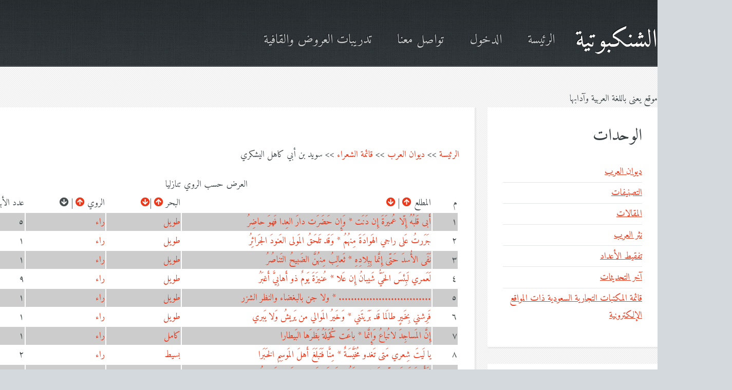

--- FILE ---
content_type: text/html; charset=UTF-8
request_url: https://toarab.ws/m/poems/poet/47/%d8%b3%d9%88%d9%8a%d8%af-%d8%a8%d9%86-%d8%a3%d8%a8%d9%8a-%d9%83%d8%a7%d9%87%d9%84-%d8%a7%d9%84%d9%8a%d8%b4%d9%83%d8%b1%d9%8a/sort-6/
body_size: 5180
content:
<!DOCTYPE HTML>
<!--
	Halcyonic by HTML5 UP
	html5up.net | @ajlkn
	Free for personal and commercial use under the CCA 3.0 license (html5up.net/license)
-->
<html lang="ar">
	<head>
<!-- Global site tag (gtag.js) - Google Analytics -->
<script async src="https://www.googletagmanager.com/gtag/js?id=UA-154873756-1"></script>
<script>
  window.dataLayer = window.dataLayer || [];
  function gtag(){dataLayer.push(arguments);}
  gtag('js', new Date());
  gtag('config', 'UA-154873756-1');
</script>	
		<title>الشنكبوتية :: ديوان العرب> قائمة قصائد > سويد بن أبي كاهل اليشكري</title>
		<meta charset="utf-8" />
		<meta name="viewport" content="width=device-width, initial-scale=1" />
		<!-- Add --><link rel="stylesheet" href="https://use.fontawesome.com/releases/v5.5.0/css/all.css" integrity="sha384-B4dIYHKNBt8Bc12p+WXckhzcICo0wtJAoU8YZTY5qE0Id1GSseTk6S+L3BlXeVIU" crossorigin="anonymous">		
		<!--[if lte IE 8]><script src="https://www.toarab.ws/theme/halcyonic/assets/js/ie/html5shiv.js"></script><![endif]-->
		<link rel="stylesheet" href="https://www.toarab.ws/theme/halcyonic/assets/css/main.css" />
		<!--[if lte IE 9]><link rel="stylesheet" href="https://www.toarab.ws/theme/halcyonic/assets/css/ie9.css" /><![endif]-->
		<link rel="shortcut icon" href="https://www.toarab.ws/favicon.ico" type="image/x-icon">
		<link rel="icon" href="https://www.toarab.ws/favicon.ico" type="image/x-icon">		
	</head>
	<body class="subpage">
		<div id="page-wrapper">
					<!-- Header -->
				<div id="header-wrapper">
					<header id="header" class="container">
						<div class="row">
							<div class="12u">
								<!-- Logo -->
									<h1><a href="https://www.toarab.ws" id="logo">الشنكبوتية</a></h1>
								<!-- Nav -->
									<nav id="nav">
									<a href="https://www.toarab.ws/index.php">الرئيسة</a>
<a href="https://www.toarab.ws/member/login">الدخول</a>
<a href="https://www.toarab.ws/m/feedback/">تواصل معنا</a>
									<a href="https://www.toarab.ws/arod/">تدريبات العروض والقافية</a>
									</nav>
							</div>
						</div>
					</header>
				</div>
			<!-- Content -->
				<div id="content-wrapper">
						<div class="container">
				<div style="
  padding-top: auto;
  padding-left: 20px;
  height: calc(100% - 50px);
  position: relative;">    
<div style=""> موقع يعنى باللغة العربية وآدابها </div>
</div>				
					<div id="content">						
							<div class="row">
								<div class="9u 12u(mobile)">
									<!-- Main Content -->
										<section>
											<header>
												<h2></h2>
											</header>
											<div class="linelink"><a href="https://www.toarab.ws">الرئيسة</a> >> <a href="https://www.toarab.ws/m/poems/index/">ديوان العرب</a> >> <a href="https://www.toarab.ws/m/poems/list/poet/قائمة-الشعراء">قائمة الشعراء</a> >> سويد بن أبي كاهل اليشكري</div>				<table class="main_table">
					<caption>العرض حسب الروي تنازليا</caption>
					<tr>
						<td style="width:5%">م</td>
						<td style="width:50%">المطلع <a href="https://www.toarab.ws/m/poems/poet/47/سويد-بن-أبي-كاهل-اليشكري/sort-1"><i class="fas fa-arrow-circle-up"></i></a> | <a href="https://www.toarab.ws/m/poems/poet/47/سويد-بن-أبي-كاهل-اليشكري/sort-2"><i class="fas fa-arrow-circle-down"></i></a> </td>
						<td style="width:15%">البحر <a href="https://www.toarab.ws/m/poems/poet/47/سويد-بن-أبي-كاهل-اليشكري/sort-3"><i class="fas fa-arrow-circle-up"></i></a> |<a href="https://www.toarab.ws/m/poems/poet/47/سويد-بن-أبي-كاهل-اليشكري/sort-4"><i class="fas fa-arrow-circle-down"></i></a></td>
						<td style="width:16%">الروي <a href="https://www.toarab.ws/m/poems/poet/47/سويد-بن-أبي-كاهل-اليشكري/sort-5"><i class="fas fa-arrow-circle-up"></i></a> | <i class="fas fa-arrow-circle-down"></i></td>
						<td style="width:17%">عدد الأبيات <a href="https://www.toarab.ws/m/poems/poet/47/سويد-بن-أبي-كاهل-اليشكري/sort-7"><i class="fas fa-arrow-circle-up"></i></a> | <a href="https://www.toarab.ws/m/poems/poet/47/سويد-بن-أبي-كاهل-اليشكري/sort-8"><i class="fas fa-arrow-circle-down"></i></a></td>
					</tr>
										<tr>
						<td>1</td>
						<td><a href="https://www.toarab.ws/m/poems/poem/2383/47/سويد-بن-أبي-كاهل-اليشكري/أبى-قلبه-إلا-عميرة-إن-دنت-وإن-حضرت-دار-العدا-فهو-حاضر" alt="أبى قلبه إلا عميرة إن دنت وإن حضرت دار العدا فهو حاضر">أَبى قَلبُهُ إِلّا عُميرَةَ إِن دَنَت * وَإِن حَضَرَت دارَ العِدا فَهوَ حاضِرُ</a></td>
						<td><a href="https://www.toarab.ws/m/poems/measure/1/طويل">طويل</a></td>
						<td><a href="https://www.toarab.ws/m/poems/rhyme/2/راء">راء</a></td>
						<td>5</td>
					</tr>
					<tr>
						<td>2</td>
						<td><a href="https://www.toarab.ws/m/poems/poem/2384/47/سويد-بن-أبي-كاهل-اليشكري/جررت-على-راجي-الهوادة-منهم-وقد-تلحق-المولى-العنود-الجرائر" alt="جررت على راجي الهوادة منهم وقد تلحق المولى العنود الجرائر">جَرَرتُ عَلى راجي الهَوادَةَ مِنهُمُ * وَقَد تَلحَقُ المَولى العَنودَ الجَرائِرُ</a></td>
						<td><a href="https://www.toarab.ws/m/poems/measure/1/طويل">طويل</a></td>
						<td><a href="https://www.toarab.ws/m/poems/rhyme/2/راء">راء</a></td>
						<td>1</td>
					</tr>
					<tr>
						<td>3</td>
						<td><a href="https://www.toarab.ws/m/poems/poem/2385/47/سويد-بن-أبي-كاهل-اليشكري/نفى-الأسد-حتى-إنما-ببلاده-ثعالب-منهن-الضبيح-التناصر" alt="نفى الأسد حتى إنما ببلاده ثعالب منهن الضبيح التناصر">نَفَى الأُسدَ حَتّى إِنَّما بِبِلادِهِ * ثَعالِبُ مِنهُنَّ الضَبيحُ التَناصُرُ</a></td>
						<td><a href="https://www.toarab.ws/m/poems/measure/1/طويل">طويل</a></td>
						<td><a href="https://www.toarab.ws/m/poems/rhyme/2/راء">راء</a></td>
						<td>1</td>
					</tr>
					<tr>
						<td>4</td>
						<td><a href="https://www.toarab.ws/m/poems/poem/2386/47/سويد-بن-أبي-كاهل-اليشكري/لعمري-لبئس-الحي-شيبان-إن-علا-عنيزة-يوم-ذو-أهابي-أغبر" alt="لعمري لبئس الحي شيبان إن علا عنيزة يوم ذو أهابي أغبر">لَعَمري لَبِئسَ الحَيُّ شَيبانُ إِن عَلا * عُنيزَةَ يَومٌ ذو أَهابِيَّ أَغبَرُ</a></td>
						<td><a href="https://www.toarab.ws/m/poems/measure/1/طويل">طويل</a></td>
						<td><a href="https://www.toarab.ws/m/poems/rhyme/2/راء">راء</a></td>
						<td>9</td>
					</tr>
					<tr>
						<td>5</td>
						<td><a href="https://www.toarab.ws/m/poems/poem/2387/47/سويد-بن-أبي-كاهل-اليشكري/ولا-جن-بالبغضاء-والنظر-الشزر" alt="ولا جن بالبغضاء والنظر الشزر">.............................. * ولا جن بالبغضاء والنظر الشزر</a></td>
						<td><a href="https://www.toarab.ws/m/poems/measure/1/طويل">طويل</a></td>
						<td><a href="https://www.toarab.ws/m/poems/rhyme/2/راء">راء</a></td>
						<td>1</td>
					</tr>
					<tr>
						<td>6</td>
						<td><a href="https://www.toarab.ws/m/poems/poem/2388/47/سويد-بن-أبي-كاهل-اليشكري/فرشني-بخير-طالما-قد-بريتني-وخير-الموالي-من-يريش-ولا-يبري" alt="فرشني بخير طالما قد بريتني وخير الموالي من يريش ولا يبري">فَرِشني بِخَيرٍ طالَما قَد بَرَيتَني * وَخَيرُ المَوالي من يَريشُ وَلا يَبري</a></td>
						<td><a href="https://www.toarab.ws/m/poems/measure/1/طويل">طويل</a></td>
						<td><a href="https://www.toarab.ws/m/poems/rhyme/2/راء">راء</a></td>
						<td>1</td>
					</tr>
					<tr>
						<td>7</td>
						<td><a href="https://www.toarab.ws/m/poems/poem/2389/47/سويد-بن-أبي-كاهل-اليشكري/إن-المساجد-لاتباع-وإنما-باعت-كحيلة-بظرها-البيطارا" alt="إن المساجد لاتباع وإنما باعت كحيلة بظرها البيطارا">إِنَّ المَساجِدَ لاتُباعُ وَإِنَّما * باعَت كُحَيلَةُ بَظرَها البَيطارا</a></td>
						<td><a href="https://www.toarab.ws/m/poems/measure/4/كامل">كامل</a></td>
						<td><a href="https://www.toarab.ws/m/poems/rhyme/2/راء">راء</a></td>
						<td>1</td>
					</tr>
					<tr>
						<td>8</td>
						<td><a href="https://www.toarab.ws/m/poems/poem/2390/47/سويد-بن-أبي-كاهل-اليشكري/يا-ليت-شعري-متى-تغدو-مخيسة-منا-فتبلغ-أهل-الموسم-الخبرا" alt="يا ليت شعري متى تغدو مخيسة منا فتبلغ أهل الموسم الخبرا">يا لَيتَ شِعري مَتى تَغدو مُخَيَّسَةٌ * مِنَّا فَتَبلَغَ أَهلَ المَوسِمِ الخَبَرا</a></td>
						<td><a href="https://www.toarab.ws/m/poems/measure/3/بسيط">بسيط</a></td>
						<td><a href="https://www.toarab.ws/m/poems/rhyme/2/راء">راء</a></td>
						<td>2</td>
					</tr>
					<tr>
						<td>9</td>
						<td><a href="https://www.toarab.ws/m/poems/poem/2379/47/سويد-بن-أبي-كاهل-اليشكري/كأحقب-موشي-القوائم-لاحه-بروضة-معروف-ليال-صوارد" alt="كأحقب موشي القوائم لاحه بروضة معروف ليال صوارد">كَأَحقَبَ مَوشِيِّ القَوائِمِ لاحَهُ * بِرَوضَةِ مَعروفٍ لَيالٍ صَوارِدُ</a></td>
						<td><a href="https://www.toarab.ws/m/poems/measure/1/طويل">طويل</a></td>
						<td><a href="https://www.toarab.ws/m/poems/rhyme/4/دال">دال</a></td>
						<td>1</td>
					</tr>
					<tr>
						<td>10</td>
						<td><a href="https://www.toarab.ws/m/poems/poem/2380/47/سويد-بن-أبي-كاهل-اليشكري/رعى-غير-مذعور-بهن-وراقه-لعاع-تهاداه-الدكادك-واعد" alt="رعى غير مذعور بهن وراقه لعاع تهاداه الدكادك واعد">رَعى غَيرَ مَذعورٍ بِهِنَّ وَراقَهُ * لُعاعٌ تَهاداهُ الدَكادِكُ واعِدُ</a></td>
						<td><a href="https://www.toarab.ws/m/poems/measure/1/طويل">طويل</a></td>
						<td><a href="https://www.toarab.ws/m/poems/rhyme/4/دال">دال</a></td>
						<td>1</td>
					</tr>
					<tr>
						<td>11</td>
						<td><a href="https://www.toarab.ws/m/poems/poem/2376/47/سويد-بن-أبي-كاهل-اليشكري/نفرت-سودة-مني-أن-رأت-صلع-الرأس-وفي-الجلد-وضح" alt="نفرت سودة مني أن رأت صلع الرأس وفي الجلد وضح">نَفَرَت سَودَةُ مِنّي أَن رَأَت * صَلعَ الرَّأسِ وَفي الجِلدِ وَضَحْ</a></td>
						<td><a href="https://www.toarab.ws/m/poems/measure/6/رمل">رمل</a></td>
						<td><a href="https://www.toarab.ws/m/poems/rhyme/17/حاء">حاء</a></td>
						<td>3</td>
					</tr>
					<tr>
						<td>12</td>
						<td><a href="https://www.toarab.ws/m/poems/poem/2375/47/سويد-بن-أبي-كاهل-اليشكري/أنا-أبو-سعد-إذا-الليل-دجا-دخلت-في-سرباله-ثم-النجا" alt="أنا أبو سعد إذا الليل دجا دخلت في سرباله ثم النجا">أَنا أَبو سَعدٍ إِذا اللَيلُ دَجا * دَخَلتُ في سِربالِهِ ثُمَّ النَجا</a></td>
						<td><a href="https://www.toarab.ws/m/poems/measure/10/رجز">رجز</a></td>
						<td><a href="https://www.toarab.ws/m/poems/rhyme/16/جيم">جيم</a></td>
						<td>1</td>
					</tr>
				</table>
<div class="mycenter"><div class="pagination"></div></div>
										</section>
								</div>
								<div class="3u 12u(mobile)">
									<!-- Sidebar -->
																			<section>
											<header>
												<h2>الوحدات</h2>
											</header>
																						<ul class="link-list">
																								<li class="{LI_CLASS}"><a href="https://www.toarab.ws/m/poems">ديوان العرب</a></li>
												<li class="{LI_CLASS}"><a href="https://www.toarab.ws/m/sections">التصنيفات</a></li>
												<li class="{LI_CLASS}"><a href="https://www.toarab.ws/m/articles">المقالات</a></li>
												<li class="{LI_CLASS}"><a href="https://www.toarab.ws/m/prose">نثر العرب</a></li>
												<li class="{LI_CLASS}"><a href="https://www.toarab.ws/m/numbers">تفقيط الأعداد</a></li>
												<li class="{LI_CLASS}"><a href="https://www.toarab.ws/m/updates">آخر التحديثات</a></li>
												<li class="{LI_CLASS}"><a href="https://www.toarab.ws/m/pages/bookshops">قائمة المكتبات التجارية السعودية ذات المواقع الإلكترونية</a></li>
											</ul>
										</section>
										<section>
											<header>
												<h2>الشاعر</h2>
											</header>
											شاعر من مخضرمي الجاهلية والإسلام، عدّه ابن سلام في طبقة عنترة.
										</section>
										<section>
											<header>
												<h2>إحصاءات</h2>
											</header>
											إجمالي عدد القصائد في الديوان : 12<br>إجمالي عدد الأبيات في الديوان : 27
										</section>
										<section>
											<header>
												<h2>الرابط المختصر</h2>
											</header>
											<input id="shorturl_input" type="text" value="https://www.toarab.ws/s/0w0" readonly style="direction:ltr"><br><button id="copytoclipboard" data-value="shorturl_input">النسخ إلى الحافظة</button>
										</section>
										<section>
											<header>
												<h2>بحث</h2>
											</header>
											<form action="https://www.toarab.ws/m/poems/search/" method="post">
<input type="hidden" name="op" value="dosearch">
	<div class="form-group">
<input type="text" name="word" data-validation="required" data-validation-length="max100" data-validation-error-msg="لم تدخل كلمة البحث"><br>
</div>
	<div class="form-group">
		<label>نوع البحث</label>
		<select name="type">
			<option value="1">في نصوص القصائد</option>
			<option value="2">في أسماء الشعراء</option>
		</select>
	</div>	
	<button type="submit" class="btn btn-default">أرسل</button>
	<button type="reset" class="btn btn-default">مسح</button>
</form>
										</section>
								</div>
							</div>
						</div>
					</div>
				</div>
			<!-- Footer -->
				<div id="footer-wrapper">
					<footer id="footer" class="container">
						<div class="row">
							<div class="8u 12u(mobile)">
								<!-- Links -->
									<!-- <section>
										<h2>Links to Important Stuff</h2>
										<div>
											<div class="row">
												<div class="3u 12u(mobile)">
													<ul class="link-list last-child">
														<li><a href="#">Neque amet dapibus</a></li>
														<li><a href="#">Sed mattis quis rutrum</a></li>
														<li><a href="#">Accumsan suspendisse</a></li>
														<li><a href="#">Eu varius vitae magna</a></li>
													</ul>
												</div>
												<div class="3u 12u(mobile)">
													<ul class="link-list last-child">
														<li><a href="#">Neque amet dapibus</a></li>
														<li><a href="#">Sed mattis quis rutrum</a></li>
														<li><a href="#">Accumsan suspendisse</a></li>
														<li><a href="#">Eu varius vitae magna</a></li>
													</ul>
												</div>
												<div class="3u 12u(mobile)">
													<ul class="link-list last-child">
														<li><a href="#">Neque amet dapibus</a></li>
														<li><a href="#">Sed mattis quis rutrum</a></li>
														<li><a href="#">Accumsan suspendisse</a></li>
														<li><a href="#">Eu varius vitae magna</a></li>
													</ul>
												</div>
												<div class="3u 12u(mobile)">
													<ul class="link-list last-child">
														<li><a href="#">Neque amet dapibus</a></li>
														<li><a href="#">Sed mattis quis rutrum</a></li>
														<li><a href="#">Accumsan suspendisse</a></li>
														<li><a href="#">Eu varius vitae magna</a></li>
													</ul>
												</div>
											</div>
										</div>
									</section> -->
							</div>
							<div class="4u 12u(mobile)">
								<!-- Blurb -->
								<!--
									<section>
										<h2></h2>
										<p>
										</p>
									</section>
								-->
							</div>
						</div>
					</footer>
				</div>
			<!-- Copyright -->
				<div id="copyright">
				برنامج (زِمَام) لإدارة المحتوى الرقمي، الإصدار 1، برنامج تجريبي أعده وبرمجه عبد الرحمن بن ناصر السعيد		
				&copy; Untitled. All rights reserved. | Design: <a href="http://html5up.net">HTML5 UP</a>
				</div>
		</div>
		<!-- Scripts -->
			<script src="https://www.toarab.ws/theme/halcyonic/assets/js/jquery.min.js"></script>
			<script src="https://www.toarab.ws/theme/halcyonic/assets/js/skel.min.js"></script>
			<script src="https://www.toarab.ws/theme/halcyonic/assets/js/skel-viewport.min.js"></script>
			<script src="https://www.toarab.ws/theme/halcyonic/assets/js/util.js"></script>
			<!--[if lte IE 8]><script src="https://www.toarab.ws/theme/halcyonic/assets/js/ie/respond.min.js"></script><![endif]-->
			<script src="https://www.toarab.ws/theme/halcyonic/assets/js/main.js"></script>
			<script src="https://www.toarab.ws/inc/js/jquery.form-validator.min.js"></script>
			<script>
$( document ).ready(function() {
	$.validate({ }); 
var decodeHtmlEntity = function(str) {//https://stackoverflow.com/a/29824550
  return str.replace(/&#(\d+);/g, function(match, dec) {
    return String.fromCharCode(dec);
  });
};
$("*").contents().each(function() {
	var map = ["&\#1632;","&\#1633;","&\#1634;","&\#1635;","&\#1636;","&\#1637;","&\#1638;","&\#1639;","&\#1640;","&\#1641;"];//https://stackoverflow.com/a/48583474
    if(this.nodeType == 3)
        this.nodeValue = this.nodeValue.replace(/\d(?=[^<>]*(<|$))/g,function($0) { return decodeHtmlEntity(  map[$0] ) });
});
    $('#copytoclipboard').on('click', function (e) {
		//https://stackoverflow.com/a/30905277
		var evalue =  $(this).data("value");
		var $temp = $("<input>");
		$("body").append($temp);
		 $temp.val( $('#'+evalue).val() ).select();
		 document.execCommand("copy");
		 $temp.remove();
    });  
});
</script>
	</body>
</html>
